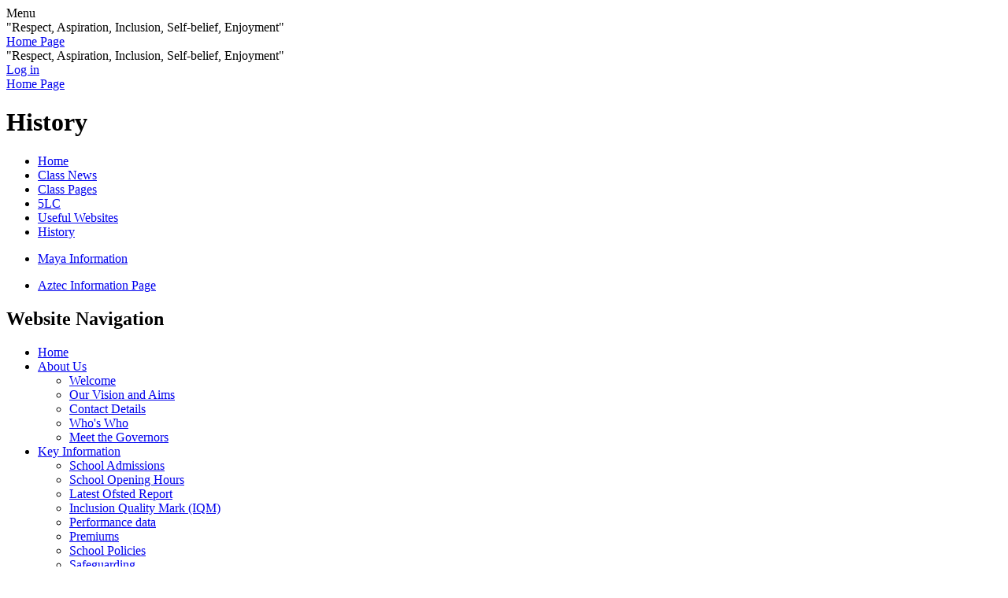

--- FILE ---
content_type: text/html; charset=utf-8
request_url: https://www.blackmoorpark.com/history-3/
body_size: 29783
content:



<!DOCTYPE html>

            <!--[if IE 6]><html class="lt-ie10 lt-ie9 lt-ie8 lt-ie7 ie6 ie responsive" lang="en"><![endif]-->
            <!--[if IE 7]><html class="lt-ie10 lt-ie9 lt-ie8 ie7 ie responsive" lang="en"><![endif]-->
            <!--[if IE 8]><html class="lt-ie10 lt-ie9 ie8 ie responsive" lang="en"><![endif]-->
            <!--[if IE 9]><html class="lt-ie10 ie9 ie responsive" lang="en"><![endif]-->
            <!--[if gt IE 9]><!--><html class="responsive" lang="en"><!--<![endif]-->
            
		<head>
        <meta charset="utf-8">
        <meta http-equiv="X-UA-Compatible" content="IE=edge,chrome=1">
        <meta name="viewport" content="width=device-width, initial-scale=1, user-scalable=no, minimal-ui">
        <meta name="keywords" content="Blackmoor Park Junior School">
        <meta name="description" content="Blackmoor Park Junior School">

        <title>History | Blackmoor Park Junior School</title>

        




  <link rel="stylesheet" href="https://primarysite-prod-sorted.s3.amazonaws.com/static/7.0.4/gen/presenter_prologue_css.7b7812f9.css" type="text/css">




<style type="text/css">
  .ps_primarysite-editor_panel-site-coloured-content {
    background-color: #fff!important;
  }
</style>


  <link rel="stylesheet" href="https://primarysite-prod-sorted.s3.amazonaws.com/static/7.0.4/gen/all-site-icon-choices.034951b5.css" type="text/css">



        
        <link rel="shortcut icon" href="https://primarysite-prod.s3.amazonaws.com/theme/BlackmoorParkJuniorSchool/favicon.ico">
        <link rel="apple-touch-icon" href="https://primarysite-prod.s3.amazonaws.com/theme/BlackmoorParkJuniorSchool/apple-touch-icon-precomposed.png">
        <link rel="apple-touch-icon-precomposed" href="https://primarysite-prod.s3.amazonaws.com/theme/BlackmoorParkJuniorSchool/apple-touch-icon-precomposed.png">
        
        <meta name="application-name" content="Blackmoor Park Junior School">
        <meta name="msapplication-TileColor" content="#058ec6">
        <meta name="msapplication-TileImage" content="https://primarysite-prod.s3.amazonaws.com/theme/BlackmoorParkJuniorSchool/metro-icon.png">

        
        
        <link rel="stylesheet" type="text/css" href="https://primarysite-prod.s3.amazonaws.com/theme/BlackmoorParkJuniorSchool/style-global.css">
        <link rel="stylesheet" type="text/css" media="(min-width: 981px)" href="https://primarysite-prod.s3.amazonaws.com/theme/BlackmoorParkJuniorSchool/style.css">
        <link rel="stylesheet" type="text/css" media="(max-width: 980px)" href="https://primarysite-prod.s3.amazonaws.com/theme/BlackmoorParkJuniorSchool/style-responsive.css">
        
       
        

        

<script>
  // This is the first instance of `window.psProps`, so if these values are removed, make sure
  // `window.psProps = {};` is still there because it's used in other places.
  window.psProps = {
    lazyLoadFallbackScript: 'https://primarysite-prod-sorted.s3.amazonaws.com/static/7.0.4/gen/lazy_load.1bfa9561.js',
    picturefillScript: 'https://primarysite-prod-sorted.s3.amazonaws.com/static/7.0.4/gen/picturefill.a26ebc92.js'
  };
</script>


  <script type="text/javascript" src="https://primarysite-prod-sorted.s3.amazonaws.com/static/7.0.4/gen/presenter_prologue_js.cfb79a3d.js"></script>


<script type="text/javascript">
  function ie() {
    for (var v = 3, el = document.createElement('b'), all = el.all || [];
      el.innerHTML = '<!--[if gt IE ' + (++v) + ']><i><![endif]-->', all[0]; );
    return v > 4 ? v : document.documentMode;
  }

  $(function() {
    switch (ie()) {
      case 10:
        ps.el.html.addClass('ie10');
      case 9:
      case 8:
        ps.el.body.prepend(
          '<div class="unsupported-browser">' +
            '<span class="warning-logo">&#xe00a; </span>' +
            'This website may not display correctly as you are using an old version of ' +
            'Internet Explorer. <a href="/primarysite/unsupported-browser/">More info</a>' +
          '</div>');
        break;
    }
  });
</script>

<script type="text/javascript">
  $(function() {
    ps.el.body
      .data('social_media_url', 'https://social.secure-primarysite.net/site/blackmoor-park-junior-school/')
      .data('social_media_api', 'https://social.secure-primarysite.net/api/site-connected/blackmoor-park-junior-school/')
      .data('STATIC_URL', 'https://primarysite-prod-sorted.s3.amazonaws.com/static/7.0.4/')
      .data('site_width', 950)
      .data('news_width', 762)
      .data('csrf_token', 'MKHhSXwg7wZ1oyCd86qIF24Mt30h7Cq45QMTrCKvMVJoh3QVRLwoDvYQwWc1ZH4y')
      .data('disable_right_click', 'True')
      .data('normalize_css', 'https://primarysite-prod-sorted.s3.amazonaws.com/static/7.0.4/gen/normalize_css.7bf5a737.css')
      .data('ck_editor_counterbalances', 'https://primarysite-prod-sorted.s3.amazonaws.com/static/7.0.4/gen/ck_editor_counterbalances.2519b40e.css')
      .data('basic_site', false)
      // Seasonal Effects
      .data('include_seasonal_effects', '')
      .data('show_seasonal_effects_on_page', '')
      .data('seasonal_effect', '1')
      .data('can_enable_seasonal_effects', 'True')
      .data('seasonal_effect_active', 'False')
      .data('disablePicturesBlock', false)
      .data('hasNewCookiePopup', true);

    if (document.documentElement.dataset.userId) {
      window.updateCsrf();
    }
  });
</script>


<script>

function recaptchaCallback() {
    grecaptcha.ready(function() {
        var grecaptcha_execute = function(){
    grecaptcha.execute('6LcHwgAiAAAAAJ6ncdKlMyB1uNoe_CBvkfgBiJz1', {action: 'homepage'}).then(function(token) {
        document.querySelectorAll('input.django-recaptcha-hidden-field').forEach(function (value) {
            value.value = token;
        });
        return token;
    })
};
grecaptcha_execute()
setInterval(grecaptcha_execute, 120000);


    });
  };
</script>






    </head>

		<body>

				

        <div class="responsive-bar visible-small">
            <span class="navbar-toggle website-navbar-toggle visible-small" data-nav="website"></span>
            <span class="navigation-bar-title">Menu</span>
        </div>

<div class="responsive-motto">"Respect, Aspiration, Inclusion, Self-belief, Enjoyment"</div> 

           
        <header class="responsive-header">
            
            <a href="/" class="home-link" title="Home Page">Home Page</a>
        </header>

        
        <section class="main-slideshow responsive-slideshow">
        		

<script type="text/javascript">
  var slideshows = (slideshows || []).concat({"main-slideshow": {"autoplay": 4, "identifier": "main-slideshow", "images": [{"image": "https://primarysite-prod-sorted.s3.amazonaws.com/blackmoor-park-junior-school/UploadedImage/4d49320d813945d5b0d334874cfdff2f.jpg"}, {"image": "https://primarysite-prod-sorted.s3.amazonaws.com/blackmoor-park-junior-school/UploadedImage/f87ee217-0114-4299-9f60-baa9ce2c3773.jpg"}, {"image": "https://primarysite-prod-sorted.s3.amazonaws.com/blackmoor-park-junior-school/UploadedImage/fa7b9c5d-8aa0-47de-9403-16540ca685b6.jpg"}, {"image": "https://primarysite-prod-sorted.s3.amazonaws.com/blackmoor-park-junior-school/UploadedImage/37f84b29-7780-4ea2-ab60-0447182c43fd.jpg"}, {"image": "https://primarysite-prod-sorted.s3.amazonaws.com/blackmoor-park-junior-school/UploadedImage/cfa5921d-a11e-402c-9f0e-6bb2ad84c9b6.jpg"}, {"image": "https://primarysite-prod-sorted.s3.amazonaws.com/blackmoor-park-junior-school/UploadedImage/61fc7145-0143-400f-af8b-7b330737459c.jpg"}, {"image": "https://primarysite-prod-sorted.s3.amazonaws.com/blackmoor-park-junior-school/UploadedImage/64b55b26-c8eb-469f-b6af-004098531e4e.jpg"}, {"image": "https://primarysite-prod-sorted.s3.amazonaws.com/blackmoor-park-junior-school/UploadedImage/94a0706d-9bab-4ef8-a646-05466d3744d8.jpg"}], "is_fullscreen": true, "show_on_mobile": true, "slideshow_description": ""}});
</script>


  
    <script async type="text/javascript" src="https://primarysite-prod-sorted.s3.amazonaws.com/static/7.0.4/gen/responsive_slideshow.23d621a3.js"></script>
  


        </section>


  
				<div class="container">
          <div class="motto">"Respect, Aspiration, Inclusion, Self-belief, Enjoyment"</div> 

						<div class="container-two">
								<div class="inner-container">

										<span class="login-link small visible-large">
  <a href="https://blackmoor-park-junior-school.secure-primarysite.net/accounts/login/primarysite/?next=/history-3/" rel="nofollow">Log in</a>

</span>
          
                    <header class="main-header">
                        
                        <a href="/" class="home-link" title="Home Page">Home Page</a>

                    		
                    </header>
              
                    <div class="content-container">
                        <h1 class="page-title">History</h1>

                        <ul class="breadcrumbs small">
                        		
    <li><a href="/">Home</a></li>
    <li><a href="/topic/class-news">Class News</a></li>
    

<li><a href="/topic/class-pages">Class Pages</a></li>

<li><a href="/5lc/">5LC</a></li>

<li><a href="/useful-websites-1/">Useful Websites</a></li>

<li><a href="/history-3/">History</a></li>



                        </ul>

                        <div class="one-col-layout">
<div class="column-one">
<div class="ps_content_type_external_link">

<ul class="inline-icon-compact ps_element-icon-small-stacked">
    <li>
        <span class="icon-image external-link"></span>
        <a href="https://www.dkfindout.com/uk/history/mayans/" target="_blank">Maya Information </a>
    </li>
</ul>
</div>
<div class="ps_content_type_external_link">

<ul class="inline-icon-compact ps_element-icon-small-stacked">
    <li>
        <span class="icon-image external-link"></span>
        <a href="https://www.dkfindout.com/uk/history/aztecs/" target="_blank">Aztec Information Page</a>
    </li>
</ul>
</div>
</div>
</div>

                    </div>

                    <nav class="main-nav mobile-nav small">
                        <span class="close-mobile-nav" data-nav="website"></span>
                        <h2 class="ps_mobile-header">Website Navigation</h2>

                        <ul>
                            <li class="ps_topic_link home-btn"><a href="/">Home</a></li>
                            <li class="ps_nav-top-level ps_submenu ps_topic_link ps_topic_slug_about-us"><a href="/topic/about-us" >About Us</a><ul><li class="  ps_page_link ps_page_slug_welcome"><a href="/welcome/" >Welcome</a></li>
<li class="  ps_page_link ps_page_slug_our-vision-and-aims"><a href="/our-vision-and-aims/" >Our Vision and Aims</a></li>
<li class="  ps_page_link ps_page_slug_contact-details"><a href="/contact-details/" >Contact Details</a></li>
<li class="  ps_page_link ps_page_slug_whos-who"><a href="/whos-who/" >Who&#x27;s Who</a></li>
<li class="  ps_page_link ps_page_slug_meet-the-governors"><a href="/meet-the-governors/" >Meet the Governors</a></li></ul></li>
                            <li class="ps_nav-top-level ps_submenu ps_topic_link ps_topic_slug_key-information"><a href="/topic/key-information" >Key Information</a><ul><li class="  ps_page_link ps_page_slug_school-admissions"><a href="/school-admissions/" >School Admissions</a></li>
<li class="  ps_page_link ps_page_slug_school-opening-hours"><a href="/school-opening-hours/" >School Opening Hours</a></li>
<li class="  ps_page_link ps_page_slug_latest-ofsted-report"><a href="/latest-ofsted-report/" >Latest Ofsted Report</a></li>
<li class="  ps_page_link ps_page_slug_inclusion-quality-mark-iqm"><a href="/inclusion-quality-mark-iqm/" >Inclusion Quality Mark (IQM)</a></li>
<li class="  ps_page_link ps_page_slug_performance-data"><a href="/performance-data/" >Performance data</a></li>
<li class="  ps_page_link ps_page_slug_premiums"><a href="/premiums/" >Premiums</a></li>
<li class="  ps_page_link ps_page_slug_school-policies"><a href="/school-policies/" >School Policies</a></li>
<li class="  ps_page_link ps_page_slug_safeguarding"><a href="/safeguarding/" >Safeguarding</a></li>
<li class="  ps_page_link ps_page_slug_equality-objectives"><a href="/equality-objectives/" >Equality Objectives</a></li>
<li class="  ps_page_link ps_page_slug_send"><a href="/send/" >SEND</a></li>
<li class="  ps_page_link ps_page_slug_mental-health-and-wellbeing"><a href="/mental-health-and-wellbeing/" >Mental Health and Wellbeing</a></li>
<li class="  ps_page_link ps_page_slug_attendance"><a href="/attendance/" >Attendance</a></li>
<li class="  ps_page_link ps_page_slug_governors-area-1"><a href="/governors-area-1/" >Governors&#x27; Area</a></li>
<li class="  ps_page_link ps_page_slug_financial-information"><a href="/financial-information/" >Financial Information</a></li>
<li class="  ps_page_link ps_page_slug_british-values-statement"><a href="/british-values-statement/" >British Values Statement</a></li></ul></li>
                            <li class="ps_nav-top-level ps_submenu ps_topic_link ps_topic_slug_news-and-events"><a href="/topic/news-and-events" >News and Events</a><ul><li class="  ps_page_link ps_page_slug_newsletters"><a href="/stream/newsletters/full/1/-//" >Newsletters</a></li>
<li class="  ps_page_link ps_page_slug_online-safety-guides-to-gaming-social-media-and-pa"><a href="/online-safety-guides-to-gaming-social-media-and-pa/" >Online safety guides to gaming, social media and parental controls (Wake Up Wednesday)</a></li>
<li class=" ps_submenu ps_page_link ps_page_slug_artsmark"><a href="/artsmark/" >Artsmark</a><ul><li class="  ps_page_link ps_page_slug_dot-art-competition-2021"><a href="/dot-art-competition-2021/" >Dot Art Competition 2021</a></li>
<li class="  ps_page_link ps_page_slug_dot-art-competition-2020"><a href="/dot-art-competition-2020/" >Dot Art Competition 2020</a></li>
<li class="  ps_page_link ps_page_slug_dot-art-competition-2019"><a href="/dot-art-competition-2019/" >Dot Art Competition 2019</a></li>
<li class="  ps_page_link ps_page_slug_arts-week-2019"><a href="/arts-week-2019/" >Arts Week 2019</a></li>
<li class="  ps_page_link ps_page_slug_year-5-cubism"><a href="/year-5-cubism/" >Year 5 Cubism</a></li>
<li class="  ps_page_link ps_page_slug_year-5-printmaking"><a href="/year-5-printmaking/" >Year 5 printmaking</a></li>
<li class="  ps_page_link ps_page_slug_year-3-bird-sculptures"><a href="/year-3-bird-sculptures/" >Year 3 bird sculptures</a></li>
<li class="  ps_page_link ps_page_slug_west-derby-school-rock-band"><a href="/west-derby-school-rock-band/" >West Derby School rock band!</a></li>
<li class="  ps_page_link ps_page_slug_y3-trip-to-the-liverpool-philharmonic-hall"><a href="/y3-trip-to-the-liverpool-philharmonic-hall/" >Y3 trip to the Liverpool Philharmonic Hall!</a></li>
<li class="  ps_page_link ps_page_slug_musician-of-the-year-photos"><a href="/musician-of-the-year-photos/" >Musician of the Year photos!</a></li></ul></li></ul></li>
                            <li class="ps_nav-top-level ps_submenu ps_topic_link ps_topic_slug_parents"><a href="/topic/parents" >Parents</a><ul><li class="  ps_page_link ps_page_slug_school-payment-login"><a href="/school-payment-login/" >School Payment Login</a></li>
<li class="  ps_page_link ps_page_slug_term-dates"><a href="/term-dates/" >Term Dates</a></li>
<li class="  ps_page_link ps_page_slug_how-to-claim-free-school-meals"><a href="/how-to-claim-free-school-meals/" >How To Claim Free School Meals</a></li>
<li class="  ps_page_link ps_page_slug_breakfast-and-after-school-club-2"><a href="/breakfast-and-after-school-club-2/" >Breakfast and After School Club</a></li>
<li class="  ps_page_link ps_page_slug_school-prospectus"><a href="/school-prospectus/" >School Prospectus</a></li>
<li class="  ps_page_link ps_page_slug_attendance-policy-summary"><a href="/attendance-policy-summary/" >Attendance Policy &amp; Summary</a></li>
<li class="  ps_page_link ps_page_slug_home-school-agreement"><a href="/home-school-agreement/" >Home / School Agreement</a></li>
<li class="  ps_page_link ps_page_slug_homework-4"><a href="/homework-4/" >Homework</a></li>
<li class="  ps_page_link ps_page_slug_uniform"><a href="/uniform/" >Uniform</a></li>
<li class="  ps_page_link ps_page_slug_jargon-buster"><a href="/jargon-buster/" >Jargon Buster</a></li>
<li class=" ps_submenu ps_page_link ps_page_slug_medical-needs-and-immunisation-info"><a href="/medical-needs-and-immunisation-info/" >Medical Needs and immunisation info</a><ul><li class="  ps_page_link ps_page_slug_primary-school-immunisations"><a href="/primary-school-immunisations/" >Primary School Immunisations</a></li>
<li class="  ps_page_link ps_page_slug_flu-immunisations"><a href="/flu-immunisations/" >Flu immunisations</a></li>
<li class="  ps_page_link ps_page_slug_medical-needs"><a href="/medical-needs/" >Medical Needs</a></li>
<li class="  ps_page_link ps_page_slug_high-school-immunisations-year-8-and-9"><a href="/high-school-immunisations-year-8-and-9/" >High School Immunisations - Year 8 and 9</a></li></ul></li>
<li class="  ps_page_link ps_page_slug_lunch-menu"><a href="/lunch-menu/" >Lunch Menu</a></li>
<li class="  ps_page_link ps_page_slug_parent-reading-workshop"><a href="/parent-reading-workshop/" >Parent Reading Workshop</a></li>
<li class="  ps_page_link ps_page_slug_transition-to-secondary-school"><a href="/transition-to-secondary-school/" >Transition to Secondary School</a></li>
<li class="  ps_page_link ps_page_slug_parent-satisfaction-survey"><a href="/parent-satisfaction-survey/" >Parent Satisfaction Survey</a></li>
<li class="  ps_page_link ps_page_slug_parent-view"><a href="/parent-view/" >Parent View</a></li>
<li class="  ps_page_link ps_page_slug_remote-learning-information-for-parents"><a href="/remote-learning-information-for-parents/" >Remote Learning Information For Parents</a></li></ul></li>
                            <li class="ps_nav-top-level ps_submenu ps_topic_link ps_topic_slug_curriculum"><a href="/topic/curriculum" >Curriculum</a><ul><li class=" ps_submenu ps_page_link ps_page_slug_bpjs-school-curriculum"><a href="/bpjs-school-curriculum/" >BPJS School Curriculum</a><ul><li class="  ps_page_link ps_page_slug_english-4"><a href="/english-4/" >English</a></li>
<li class="  ps_page_link ps_page_slug_mathematics"><a href="/mathematics/" >Mathematics</a></li>
<li class="  ps_page_link ps_page_slug_science-5"><a href="/science-5/" >Science</a></li>
<li class=" ps_submenu ps_page_link ps_page_slug_history-4"><a href="/history-4/" >History</a><ul><li class="  ps_page_link ps_page_slug_history-links"><a href="/history-links/" >History links</a></li></ul></li>
<li class="  ps_page_link ps_page_slug_geography-4"><a href="/geography-4/" >Geography</a></li>
<li class="  ps_page_link ps_page_slug_art-and-design"><a href="/art-and-design/" >Art and Design</a></li>
<li class="  ps_page_link ps_page_slug_design-and-technology"><a href="/design-and-technology/" >Design and Technology</a></li>
<li class="  ps_page_link ps_page_slug_computing-3"><a href="/computing-3/" >Computing</a></li>
<li class="  ps_page_link ps_page_slug_re-2"><a href="/re-2/" >RE</a></li>
<li class="  ps_page_link ps_page_slug_pshe-and-rse-curriculum"><a href="/pshe-and-rse-curriculum/" >PSHE and RSE  Curriculum</a></li>
<li class="  ps_page_link ps_page_slug_music-2"><a href="/music-2/" >Music</a></li>
<li class="  ps_page_link ps_page_slug_mfl"><a href="/mfl/" >MFL</a></li>
<li class="  ps_page_link ps_page_slug_pe-1"><a href="/pe-1/" >PE</a></li>
<li class="  ps_page_link ps_page_slug_assessment-3"><a href="/assessment-3/" >Assessment</a></li></ul></li>
<li class="  ps_page_link ps_page_slug_pgl-2025"><a href="/pgl-2025/" >PGL 2025</a></li>
<li class="  ps_page_link ps_page_slug_pgl-2024"><a href="/pgl-2024/" >PGL 2024</a></li></ul></li>
                            <li class="ps_nav-top-level ps_submenu ps_topic_link ps_topic_slug_childrens-zone"><a href="/topic/childrens-zone" >Children&#x27;s Zone</a><ul><li class="  ps_page_link ps_page_slug_google-classroom-online-learning"><a href="/google-classroom-online-learning/" >GOOGLE CLASSROOM - ONLINE LEARNING</a></li>
<li class="  ps_page_link ps_page_slug_junior-leadership-team"><a href="/junior-leadership-team/" >Junior Leadership Team</a></li>
<li class="  ps_page_link ps_page_slug_search-engine"><a href="/search-engine/" >Search Engine</a></li>
<li class="  ps_page_link ps_page_slug_school-clubs-1"><a href="/school-clubs-1/" >School Clubs</a></li></ul></li>


                            
            <li class="main-nav-download-app">


</li>

            <li class="login-responsive visible-small">
                            
                                
  <a href="https://blackmoor-park-junior-school.secure-primarysite.net/accounts/login/primarysite/?next=/history-3/" rel="nofollow">Log in</a>


                            
                            </li>
                        </ul>
                    </nav>
                  </div>
                  
              
                  
        <section class="awards"></section>
              
              
                    <footer class="main-footer small">
                        
                        <div class="footer-links small">
                            <ul class="footer-left">
                              <li><a href="/special/sitemap/">Sitemap</a></li>
                              <li><a href="/special/cookie-information/">Cookie Information</a></li>
                              <li><a href="/special/policy/">Website Policy</a></li>
                            </ul>

                            <ul class="text-right">
                                <li>All website content copyright &copy; Blackmoor Park Junior School</li>
                                <li><a href="https://primarysite.net">Website design by PrimarySite</a></li>
                            </ul>
                        </div>
                    </footer>
<div class="google-utilities">
                  
                   
        <section data-cookie="google-search" class="google-search">
            <textarea data-template="cookie" hidden>
<form action="https://www.google.com/cse" id="cse-search-box">
                <div>
                  <input type="hidden" name="cx" value="018064204022535857943:mixj_2dfqqg" />
                  <input type="hidden" name="ie" value="UTF-8" />
                  <input type="text" name="q" size="30" />
                  <input type="submit" name="sa" value="Search" />
                </div>
            </form>
            <script type="text/javascript" src="https://www.google.com/cse/brand?form=cse-search-box&amp;lang=en"></script>
</textarea>
        </section>
                  
                 		
                  <div class="translation-section">
                  TRANSLATE
                		


  



  <div class="google-translate-widget " id="google_translate_element" data-cookie="google-translate">
    <textarea data-template="cookie" hidden>
      

      <script>
        function googleTranslateElementInit() {
          new google.translate.TranslateElement({
            layout: google.translate.TranslateElement.InlineLayout.SIMPLE,
            pageLanguage: 'en'
          }, 'google_translate_element');
        }
      </script>

      <script src="https://translate.google.com/translate_a/element.js?cb=googleTranslateElementInit"></script>
      <script src="https://primarysite-prod-sorted.s3.amazonaws.com/static/7.0.4/gen/google_translate.3323e9a6.js"></script>
    </textarea>
  </div>


                       
                  	</div>
            		</div>
						</div>
        </div>

        
        <div class="scroll-top">&#xe000;<span>Top</span></div>

        
        
        



<script>
  (function() {
    const htmlElement = document.documentElement;

    htmlElement.dataset.gitRevision = '7.0.4';
    htmlElement.dataset.sentryPublicDsn = '';
    htmlElement.dataset.userId = '';
  })();
</script>


  <script type="text/javascript" src="https://primarysite-prod-sorted.s3.amazonaws.com/static/7.0.4/gen/raven_js.8e8cd4fb.js"></script>






  <div class="cookie-settings">
    <div class="cookie-settings-popup">
      <h1 class="cookie-settings-popup-heading">Cookies</h1>

      <p>Unfortunately not the ones with chocolate chips.</p>
      <p>Our cookies ensure you get the best experience on our website.</p>
      <p>Please make your choice!</p>

      <span class="cookie-settings-popup-buttons">
        <button class="cookie-settings-popup-buttons-reject" aria-label="Reject all cookies" type="button" tabindex="1">
          Reject all
        </button>
        <button class="cookie-settings-popup-buttons-accept" aria-label="Accept all cookies" type="button" tabindex="2">
          Accept all
        </button>
        <button class="cookie-settings-popup-buttons-custom" aria-label="Customise cookie settings" type="button" tabindex="3">
          Customise cookie settings
        </button>
      </span>
    </div>

    <div class="cookie-settings-options-popup">
      <div class="cookie-settings-options-popup-content">
        <h1 class="cookie-settings-options-popup-heading" tabindex="-1">Cookies</h1>
        <p>
          Some cookies are necessary in order to make this website function correctly. These are set
          by default and whilst you can block or delete them by changing your browser settings, some
          functionality such as being able to log in to the website will not work if you do this.
          The necessary cookies set on this website are as follows:
        </p>

        <h2 class="cookie-settings-options-popup-sub-heading">Website CMS</h2>
        <p class="cookie-settings-options-popup-text">
          A 'sessionid' token is required for logging in to the website and a 'crfstoken' token is
          used to prevent cross site request forgery.<br>
          An 'alertDismissed' token is used to prevent certain alerts from re-appearing if they have
          been dismissed.<br>
          An 'awsUploads' object is used to facilitate file uploads.
        </p>

        <h2 class="cookie-settings-options-popup-sub-heading">Matomo</h2>
        <p class="cookie-settings-options-popup-text">
          We use
          <a href="https://matomo.org/faq/general/faq_146/" target="_blank" rel="noopener noreferrer">Matomo cookies</a>
          to improve the website performance by capturing information such as browser and device
          types. The data from this cookie is anonymised.
        </p>

        <h2 class="cookie-settings-options-popup-sub-heading">reCaptcha</h2>
        <p class="cookie-settings-options-popup-text">
          Cookies are used to help distinguish between humans and bots on contact forms on this
          website.
        </p>

        <h2 class="cookie-settings-options-popup-sub-heading">Cookie notice</h2>
        <p class="cookie-settings-options-popup-text">
          A cookie is used to store your cookie preferences for this website.
        </p>

        Cookies that are not necessary to make the website work, but which enable additional
        functionality, can also be set. By default these cookies are disabled, but you can choose to
        enable them below:
      </div>

      <div class="cookie-settings-options-popup-buttons">
        <button class="cookie-settings-options-popup-buttons-reject" aria-label="Reject all cookies" type="button">
          Reject all
        </button>
        <button class="cookie-settings-options-popup-buttons-accept" aria-label="Accept all cookies" type="button">
          Accept all
        </button>
        <button class="cookie-settings-options-popup-buttons-save" aria-label="Save cookie settings" type="button">
          Save
        </button>
      </div>
    </div>
  </div>

  
    <script type="text/javascript" src="https://primarysite-prod-sorted.s3.amazonaws.com/static/7.0.4/gen/cookies_js.aedb4301.js"></script>
  






  <script class="common-scripts-script" src="https://primarysite-prod-sorted.s3.amazonaws.com/static/7.0.4/gen/common_scripts.4317a259.js"></script>




<script>
    if (document.querySelectorAll('input.django-recaptcha-hidden-field').length > 0) {
        var s = document.createElement('script');
        s.setAttribute('src','https://www.google.com/recaptcha/api.js?render=6LcHwgAiAAAAAJ6ncdKlMyB1uNoe_CBvkfgBiJz1');
        s.onload=recaptchaCallback;
        document.body.appendChild(s);
    }
</script>


          <script type="text/javascript" src="https://primarysite-prod.s3.amazonaws.com/theme/BlackmoorParkJuniorSchool/app.js"></script>
        

        <script type="text/javascript">
  var _paq = _paq || [];

  (function() {
    var u = 'https://piwik.secure-primarysite.net/';

    _paq.push(['setTrackerUrl', u + 'piwik.php']);

    var psHostnameRegex = new RegExp('^([A-Za-z0-9-]{1,63}\\.)+secure-primarysite.net', 'i');

    if (psHostnameRegex.test(window.location.hostname)) {
      // If you're on the subdomain use the common subdomain tracker.
      _paq.push(['setSiteId', 1]);
      _paq.push(['setCookieDomain', '*.secure-primarysite.net']);
      _paq.push(['setDomains', '*.secure-primarysite.net']);
    } else {
      // If you're not on the subdomain use the site specific tracker.
      _paq.push(['setSiteId', 142]);
    }

    _paq.push(['trackPageView']);
    _paq.push(['enableLinkTracking']);

    var d = document,
        g = d.createElement('script'),
        s = d.getElementsByTagName('script')[0];

    g.type = 'text/javascript';
    g.defer = true;
    g.async = true;
    g.src = u + 'piwik.js';
    s.parentNode.insertBefore(g, s);
  })();
</script>

    </body>
</html>
